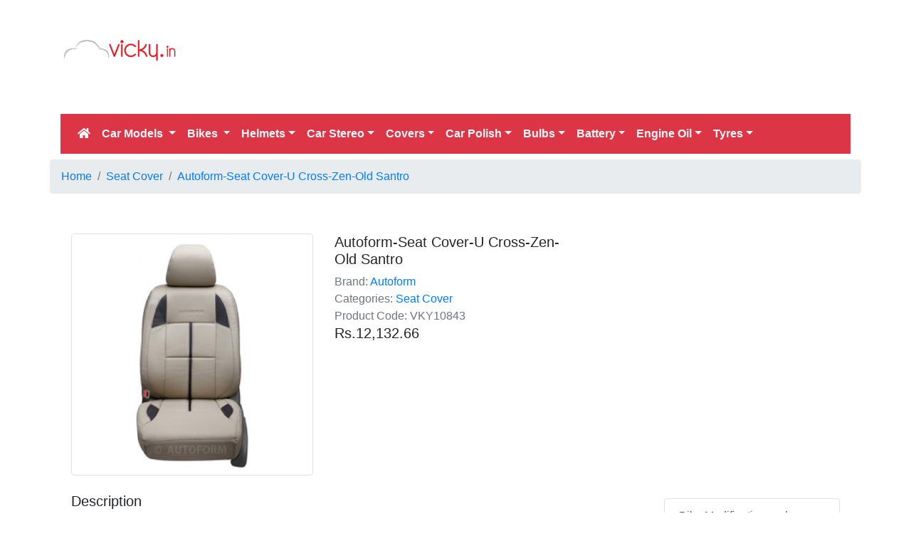

--- FILE ---
content_type: text/html; charset=UTF-8
request_url: https://www.vicky.in/shopping/autoform-seat-cover-u-cross-zen-old-santro/
body_size: 9752
content:
<!DOCTYPE html>
<html xmlns="http://www.w3.org/1999/xhtml" lang="en" xml:lang="en" itemscope itemtype="https://schema.org/WebPage">   
    <head>
        <meta http-equiv="Content-Type" content="text/html; charset=utf-8" />
        <meta http-equiv="Content-Style-Type" content="text/css" />
        <meta http-equiv="Content-Script-Type" content="text/javascript" />
		<meta http-equiv="X-UA-Compatible" content="IE=edge" />
		<meta name="viewport" content="width=device-width, initial-scale=1">
		<link rel="shortcut icon" href="https://cdn.vicky.in/favicon.ico" /> 
		
		<link href="https://cdn.vicky.in" rel="preconnect" crossorigin="anonymous">	
		<link href="https://cdnassets.vicky.in" rel="preconnect" crossorigin="anonymous">	
		
		<link href="https://pagead2.googlesyndication.com" rel="preconnect" crossorigin="anonymous">	
		<link href="https://www.googletagservices.com" rel="preconnect" crossorigin="anonymous">	
		<link href="https://googleads.g.doubleclick.net" rel="preconnect" crossorigin="anonymous">	
		<link href="https://www.google-analytics.com" rel="preconnect" crossorigin="anonymous">	
		<link href="https://connect.facebook.net" rel="preconnect" crossorigin="anonymous">	
		<link href="https://www.googletagmanager.com" rel="preconnect" crossorigin="anonymous">	
		<link href="https://www.googletagservices.com" rel="preconnect" crossorigin="anonymous">
		<link href="https://fonts.gstatic.com" rel="preconnect" crossorigin="anonymous">
		
		<link rel="dns-prefetch" href="https://cdn.vicky.in">
		<link rel="dns-prefetch" href="https://cdnassets.vicky.in">
		<link rel="dns-prefetch" href="https://fonts.googleapis.com">
		<link rel="dns-prefetch" href="https://static.clmbtech.com">
		
		<link rel="dns-prefetch" href="https://pagead2.googlesyndication.com">
		<link rel="dns-prefetch" href="https://www.googletagservices.com">
		<link rel="dns-prefetch" href="https://googleads.g.doubleclick.net">
		<link rel="dns-prefetch" href="https://www.google-analytics.com">
		<link rel="dns-prefetch" href="https://connect.facebook.net">
		<link rel="dns-prefetch" href="https://www.googletagmanager.com">
		<link rel="dns-prefetch" href="https://www.googletagservices.com">
		<link rel="dns-prefetch" href="https://fonts.gstatic.com">
						
		
<style type="text/css">

:root {
  --blue: #007bff;
  --indigo: #6610f2;
  --purple: #6f42c1;
  --pink: #e83e8c;
  --red: #dc3545;
  --orange: #fd7e14;
  --yellow: #ffc107;
  --green: #28a745;
  --teal: #20c997;
  --cyan: #17a2b8;
  --white: #fff;
  --gray: #6c757d;
  --gray-dark: #343a40;
  --primary: #007bff;
  --secondary: #6c757d;
  --success: #28a745;
  --info: #17a2b8;
  --warning: #ffc107;
  --danger: #dc3545;
  --light: #f8f9fa;
  --dark: #343a40;
  --breakpoint-xs: 0;
  --breakpoint-sm: 576px;
  --breakpoint-md: 768px;
  --breakpoint-lg: 992px;
  --breakpoint-xl: 1200px;
  --font-family-sans-serif: -apple-system, BlinkMacSystemFont, "Segoe UI", Roboto, "Helvetica Neue", Arial, "Noto Sans", sans-serif, "Apple Color Emoji", "Segoe UI Emoji", "Segoe UI Symbol", "Noto Color Emoji";
  --font-family-monospace: SFMono-Regular, Menlo, Monaco, Consolas, "Liberation Mono", "Courier New", monospace;
}

*,
*::before,
*::after {
  box-sizing: border-box;
}

html {
  font-family: sans-serif;
  line-height: 1.15;
  -webkit-text-size-adjust: 100%;
  -webkit-tap-highlight-color: rgba(0, 0, 0, 0);
}

nav {
  display: block;
}

body {
  margin: 0;
  font-family: -apple-system, BlinkMacSystemFont, "Segoe UI", Roboto, "Helvetica Neue", Arial, "Noto Sans", sans-serif, "Apple Color Emoji", "Segoe UI Emoji", "Segoe UI Symbol", "Noto Color Emoji";
  font-size: 1rem;
  font-weight: 400;
  line-height: 1.5;
  color: #212529;
  text-align: left;
  background-color: #fff;
}

h1, h2, h3, h5 {
  margin-top: 0;
  margin-bottom: 0.5rem;
}

p {
  margin-top: 0;
  margin-bottom: 1rem;
}

ul {
  margin-top: 0;
  margin-bottom: 1rem;
}

b,
strong {
  font-weight: bolder;
}

a {
  color: #007bff;
  text-decoration: none;
  background-color: transparent;
}

a:hover {
  color: #0056b3;
  text-decoration: underline;
}

a:not([href]):not([tabindex]) {
  color: inherit;
  text-decoration: none;
}

a:not([href]):not([tabindex]):hover, a:not([href]):not([tabindex]):focus {
  color: inherit;
  text-decoration: none;
}

a:not([href]):not([tabindex]):focus {
  outline: 0;
}

img {
  vertical-align: middle;
  border-style: none;
}

button {
  border-radius: 0;
}

button:focus {
  outline: 1px dotted;
  outline: 5px auto -webkit-focus-ring-color;
}

input,
button {
  margin: 0;
  font-family: inherit;
  font-size: inherit;
  line-height: inherit;
}

button,
input {
  overflow: visible;
}

button {
  text-transform: none;
}

button,
[type="button"],
[type="submit"] {
  -webkit-appearance: button;
}

button:not(:disabled),
[type="button"]:not(:disabled),
[type="reset"]:not(:disabled),
[type="submit"]:not(:disabled) {
  cursor: pointer;
}

button::-moz-focus-inner,
[type="button"]::-moz-focus-inner,
[type="submit"]::-moz-focus-inner {
  padding: 0;
  border-style: none;
}

::-webkit-file-upload-button {
  font: inherit;
  -webkit-appearance: button;
}

h1, h2, h3, h5, .h3, .h5 {
  margin-bottom: 0.5rem;
  font-weight: 500;
  line-height: 1.2;
}

h1 {
  font-size: 2.5rem;
}

h2 {
  font-size: 2rem;
}

h3, .h3 {
  font-size: 1.75rem;
}

h5, .h5 {
  font-size: 1.25rem;
}

.img-fluid {
  max-width: 100%;
  height: auto;
}

.img-thumbnail {
  padding: 0.25rem;
  background-color: #fff;
  border: 1px solid #dee2e6;
  border-radius: 0.25rem;
  max-width: 100%;
  height: auto;
}

.container {
  width: 100%;
  padding-right: 15px;
  padding-left: 15px;
  margin-right: auto;
  margin-left: auto;
}

@media (min-width: 576px) {
  .container {
    max-width: 540px;
  }
}

@media (min-width: 768px) {
  .container {
    max-width: 720px;
  }
}

@media (min-width: 992px) {
  .container {
    max-width: 960px;
  }
}

@media (min-width: 1200px) {
  .container {
    max-width: 1140px;
  }
}

.container-fluid {
  width: 100%;
  padding-right: 15px;
  padding-left: 15px;
  margin-right: auto;
  margin-left: auto;
}

.row {
  display: -ms-flexbox;
  display: flex;
  -ms-flex-wrap: wrap;
  flex-wrap: wrap;
  margin-right: -15px;
  margin-left: -15px;
}

.col-2, .col-6, .col-8, .col-12, .col-sm-2, .col-sm-8, .col-sm-12, .col-md-2, .col-md-4, .col-md-6, .col-md-8, .col-md-12, .col-lg-1, .col-lg-3, .col-lg-4, .col-lg-8, .col-lg-9, .col-lg-12, .col-xl-1, .col-xl-3, .col-xl-4, .col-xl-8, .col-xl-12 {
  position: relative;
  width: 100%;
  padding-right: 15px;
  padding-left: 15px;
}

.col-2 {
  -ms-flex: 0 0 16.666667%;
  flex: 0 0 16.666667%;
  max-width: 16.666667%;
}

.col-6 {
  -ms-flex: 0 0 50%;
  flex: 0 0 50%;
  max-width: 50%;
}

.col-8 {
  -ms-flex: 0 0 66.666667%;
  flex: 0 0 66.666667%;
  max-width: 66.666667%;
}

.col-12 {
  -ms-flex: 0 0 100%;
  flex: 0 0 100%;
  max-width: 100%;
}

@media (min-width: 576px) {
  .col-sm-2 {
    -ms-flex: 0 0 16.666667%;
    flex: 0 0 16.666667%;
    max-width: 16.666667%;
  }
  .col-sm-8 {
    -ms-flex: 0 0 66.666667%;
    flex: 0 0 66.666667%;
    max-width: 66.666667%;
  }
  .col-sm-12 {
    -ms-flex: 0 0 100%;
    flex: 0 0 100%;
    max-width: 100%;
  }
}

@media (min-width: 768px) {
  .col-md-2 {
    -ms-flex: 0 0 16.666667%;
    flex: 0 0 16.666667%;
    max-width: 16.666667%;
  }
  .col-md-4 {
    -ms-flex: 0 0 33.333333%;
    flex: 0 0 33.333333%;
    max-width: 33.333333%;
  }
  .col-md-6 {
    -ms-flex: 0 0 50%;
    flex: 0 0 50%;
    max-width: 50%;
  }
  .col-md-8 {
    -ms-flex: 0 0 66.666667%;
    flex: 0 0 66.666667%;
    max-width: 66.666667%;
  }
  .col-md-12 {
    -ms-flex: 0 0 100%;
    flex: 0 0 100%;
    max-width: 100%;
  }
}

@media (min-width: 992px) {
  .col-lg-1 {
    -ms-flex: 0 0 8.333333%;
    flex: 0 0 8.333333%;
    max-width: 8.333333%;
  }
  .col-lg-3 {
    -ms-flex: 0 0 25%;
    flex: 0 0 25%;
    max-width: 25%;
  }
  .col-lg-4 {
    -ms-flex: 0 0 33.333333%;
    flex: 0 0 33.333333%;
    max-width: 33.333333%;
  }
  .col-lg-8 {
    -ms-flex: 0 0 66.666667%;
    flex: 0 0 66.666667%;
    max-width: 66.666667%;
  }
  .col-lg-9 {
    -ms-flex: 0 0 75%;
    flex: 0 0 75%;
    max-width: 75%;
  }
  .col-lg-12 {
    -ms-flex: 0 0 100%;
    flex: 0 0 100%;
    max-width: 100%;
  }
}

@media (min-width: 1200px) {
  .col-xl-1 {
    -ms-flex: 0 0 8.333333%;
    flex: 0 0 8.333333%;
    max-width: 8.333333%;
  }
  .col-xl-3 {
    -ms-flex: 0 0 25%;
    flex: 0 0 25%;
    max-width: 25%;
  }
  .col-xl-4 {
    -ms-flex: 0 0 33.333333%;
    flex: 0 0 33.333333%;
    max-width: 33.333333%;
  }
  .col-xl-8 {
    -ms-flex: 0 0 66.666667%;
    flex: 0 0 66.666667%;
    max-width: 66.666667%;
  }
  .col-xl-12 {
    -ms-flex: 0 0 100%;
    flex: 0 0 100%;
    max-width: 100%;
  }
}

.was-validated .custom-control-input:valid:focus:not(:checked) ~ .custom-control-label::before, .custom-control-input.is-valid:focus:not(:checked) ~ .custom-control-label::before {
  border-color: #28a745;
}

.was-validated .custom-control-input:invalid:focus:not(:checked) ~ .custom-control-label::before, .custom-control-input.is-invalid:focus:not(:checked) ~ .custom-control-label::before {
  border-color: #dc3545;
}

.form-inline {
  display: -ms-flexbox;
  display: flex;
  -ms-flex-flow: row wrap;
  flex-flow: row wrap;
  -ms-flex-align: center;
  align-items: center;
}

.btn {
  display: inline-block;
  font-weight: 400;
  color: #212529;
  text-align: center;
  vertical-align: middle;
  -webkit-user-select: none;
  -moz-user-select: none;
  -ms-user-select: none;
  user-select: none;
  background-color: transparent;
  border: 1px solid transparent;
  padding: 0.375rem 0.75rem;
  font-size: 1rem;
  line-height: 1.5;
  border-radius: 0.25rem;
  transition: color 0.15s ease-in-out, background-color 0.15s ease-in-out, border-color 0.15s ease-in-out, box-shadow 0.15s ease-in-out;
}

@media (prefers-reduced-motion: reduce) {
  .btn {
    transition: none;
  }
}

.btn:hover {
  color: #212529;
  text-decoration: none;
}

.btn:focus {
  outline: 0;
  box-shadow: 0 0 0 0.2rem rgba(0, 123, 255, 0.25);
}

.btn:disabled {
  opacity: 0.65;
}

.btn-primary:not(:disabled):not(.disabled):active, .btn-primary:not(:disabled):not(.disabled).active {
  color: #fff;
  background-color: #0062cc;
  border-color: #005cbf;
}

.btn-primary:not(:disabled):not(.disabled):active:focus, .btn-primary:not(:disabled):not(.disabled).active:focus {
  box-shadow: 0 0 0 0.2rem rgba(38, 143, 255, 0.5);
}

.btn-secondary:not(:disabled):not(.disabled):active, .btn-secondary:not(:disabled):not(.disabled).active {
  color: #fff;
  background-color: #545b62;
  border-color: #4e555b;
}

.btn-secondary:not(:disabled):not(.disabled):active:focus, .btn-secondary:not(:disabled):not(.disabled).active:focus {
  box-shadow: 0 0 0 0.2rem rgba(130, 138, 145, 0.5);
}

.btn-success:not(:disabled):not(.disabled):active, .btn-success:not(:disabled):not(.disabled).active {
  color: #fff;
  background-color: #1e7e34;
  border-color: #1c7430;
}

.btn-success:not(:disabled):not(.disabled):active:focus, .btn-success:not(:disabled):not(.disabled).active:focus {
  box-shadow: 0 0 0 0.2rem rgba(72, 180, 97, 0.5);
}

.btn-info:not(:disabled):not(.disabled):active, .btn-info:not(:disabled):not(.disabled).active {
  color: #fff;
  background-color: #117a8b;
  border-color: #10707f;
}

.btn-info:not(:disabled):not(.disabled):active:focus, .btn-info:not(:disabled):not(.disabled).active:focus {
  box-shadow: 0 0 0 0.2rem rgba(58, 176, 195, 0.5);
}

.btn-warning:not(:disabled):not(.disabled):active, .btn-warning:not(:disabled):not(.disabled).active {
  color: #212529;
  background-color: #d39e00;
  border-color: #c69500;
}

.btn-warning:not(:disabled):not(.disabled):active:focus, .btn-warning:not(:disabled):not(.disabled).active:focus {
  box-shadow: 0 0 0 0.2rem rgba(222, 170, 12, 0.5);
}

.btn-danger:not(:disabled):not(.disabled):active, .btn-danger:not(:disabled):not(.disabled).active {
  color: #fff;
  background-color: #bd2130;
  border-color: #b21f2d;
}

.btn-danger:not(:disabled):not(.disabled):active:focus, .btn-danger:not(:disabled):not(.disabled).active:focus {
  box-shadow: 0 0 0 0.2rem rgba(225, 83, 97, 0.5);
}

.btn-light:not(:disabled):not(.disabled):active, .btn-light:not(:disabled):not(.disabled).active {
  color: #212529;
  background-color: #dae0e5;
  border-color: #d3d9df;
}

.btn-light:not(:disabled):not(.disabled):active:focus, .btn-light:not(:disabled):not(.disabled).active:focus {
  box-shadow: 0 0 0 0.2rem rgba(216, 217, 219, 0.5);
}

.btn-dark:not(:disabled):not(.disabled):active, .btn-dark:not(:disabled):not(.disabled).active {
  color: #fff;
  background-color: #1d2124;
  border-color: #171a1d;
}

.btn-dark:not(:disabled):not(.disabled):active:focus, .btn-dark:not(:disabled):not(.disabled).active:focus {
  box-shadow: 0 0 0 0.2rem rgba(82, 88, 93, 0.5);
}

.btn-outline-primary {
  color: #007bff;
  border-color: #007bff;
}

.btn-outline-primary:hover {
  color: #fff;
  background-color: #007bff;
  border-color: #007bff;
}

.btn-outline-primary:focus {
  box-shadow: 0 0 0 0.2rem rgba(0, 123, 255, 0.5);
}

.btn-outline-primary:disabled {
  color: #007bff;
  background-color: transparent;
}

.btn-outline-primary:not(:disabled):not(.disabled):active, .btn-outline-primary:not(:disabled):not(.disabled).active {
  color: #fff;
  background-color: #007bff;
  border-color: #007bff;
}

.btn-outline-primary:not(:disabled):not(.disabled):active:focus, .btn-outline-primary:not(:disabled):not(.disabled).active:focus {
  box-shadow: 0 0 0 0.2rem rgba(0, 123, 255, 0.5);
}

.btn-outline-secondary:not(:disabled):not(.disabled):active, .btn-outline-secondary:not(:disabled):not(.disabled).active {
  color: #fff;
  background-color: #6c757d;
  border-color: #6c757d;
}

.btn-outline-secondary:not(:disabled):not(.disabled):active:focus, .btn-outline-secondary:not(:disabled):not(.disabled).active:focus {
  box-shadow: 0 0 0 0.2rem rgba(108, 117, 125, 0.5);
}

.btn-outline-success:not(:disabled):not(.disabled):active, .btn-outline-success:not(:disabled):not(.disabled).active {
  color: #fff;
  background-color: #28a745;
  border-color: #28a745;
}

.btn-outline-success:not(:disabled):not(.disabled):active:focus, .btn-outline-success:not(:disabled):not(.disabled).active:focus {
  box-shadow: 0 0 0 0.2rem rgba(40, 167, 69, 0.5);
}

.btn-outline-info:not(:disabled):not(.disabled):active, .btn-outline-info:not(:disabled):not(.disabled).active {
  color: #fff;
  background-color: #17a2b8;
  border-color: #17a2b8;
}

.btn-outline-info:not(:disabled):not(.disabled):active:focus, .btn-outline-info:not(:disabled):not(.disabled).active:focus {
  box-shadow: 0 0 0 0.2rem rgba(23, 162, 184, 0.5);
}

.btn-outline-warning:not(:disabled):not(.disabled):active, .btn-outline-warning:not(:disabled):not(.disabled).active {
  color: #212529;
  background-color: #ffc107;
  border-color: #ffc107;
}

.btn-outline-warning:not(:disabled):not(.disabled):active:focus, .btn-outline-warning:not(:disabled):not(.disabled).active:focus {
  box-shadow: 0 0 0 0.2rem rgba(255, 193, 7, 0.5);
}

.btn-outline-danger:not(:disabled):not(.disabled):active, .btn-outline-danger:not(:disabled):not(.disabled).active {
  color: #fff;
  background-color: #dc3545;
  border-color: #dc3545;
}

.btn-outline-danger:not(:disabled):not(.disabled):active:focus, .btn-outline-danger:not(:disabled):not(.disabled).active:focus {
  box-shadow: 0 0 0 0.2rem rgba(220, 53, 69, 0.5);
}

.btn-outline-light:not(:disabled):not(.disabled):active, .btn-outline-light:not(:disabled):not(.disabled).active {
  color: #212529;
  background-color: #f8f9fa;
  border-color: #f8f9fa;
}

.btn-outline-light:not(:disabled):not(.disabled):active:focus, .btn-outline-light:not(:disabled):not(.disabled).active:focus {
  box-shadow: 0 0 0 0.2rem rgba(248, 249, 250, 0.5);
}

.btn-outline-dark:not(:disabled):not(.disabled):active, .btn-outline-dark:not(:disabled):not(.disabled).active {
  color: #fff;
  background-color: #343a40;
  border-color: #343a40;
}

.btn-outline-dark:not(:disabled):not(.disabled):active:focus, .btn-outline-dark:not(:disabled):not(.disabled).active:focus {
  box-shadow: 0 0 0 0.2rem rgba(52, 58, 64, 0.5);
}

.collapse:not(.show) {
  display: none;
}

.dropdown {
  position: relative;
}

.dropdown-toggle {
  white-space: nowrap;
}

.dropdown-toggle::after {
  display: inline-block;
  margin-left: 0.255em;
  vertical-align: 0.255em;
  content: "";
  border-top: 0.3em solid;
  border-right: 0.3em solid transparent;
  border-bottom: 0;
  border-left: 0.3em solid transparent;
}

.dropdown-menu {
  position: absolute;
  top: 100%;
  left: 0;
  z-index: 1000;
  display: none;
  float: left;
  min-width: 10rem;
  padding: 0.5rem 0;
  margin: 0.125rem 0 0;
  font-size: 1rem;
  color: #212529;
  text-align: left;
  list-style: none;
  background-color: #fff;
  background-clip: padding-box;
  border: 1px solid rgba(0, 0, 0, 0.15);
  border-radius: 0.25rem;
}

.dropdown-item {
  display: block;
  width: 100%;
  padding: 0.25rem 1.5rem;
  clear: both;
  font-weight: 400;
  color: #212529;
  text-align: inherit;
  white-space: nowrap;
  background-color: transparent;
  border: 0;
}

.dropdown-item:hover, .dropdown-item:focus {
  color: #16181b;
  text-decoration: none;
  background-color: #f8f9fa;
}

.dropdown-item:active {
  color: #fff;
  text-decoration: none;
  background-color: #007bff;
}

.dropdown-item:disabled {
  color: #6c757d;
  pointer-events: none;
  background-color: transparent;
}

.custom-control-input:focus:not(:checked) ~ .custom-control-label::before {
  border-color: #80bdff;
}

.custom-control-input:not(:disabled):active ~ .custom-control-label::before {
  color: #fff;
  background-color: #b3d7ff;
  border-color: #b3d7ff;
}

.nav-link {
  display: block;
  padding: 0.5rem 1rem;
}

.nav-link:hover, .nav-link:focus {
  text-decoration: none;
}

.navbar {
  position: relative;
  display: -ms-flexbox;
  display: flex;
  -ms-flex-wrap: wrap;
  flex-wrap: wrap;
  -ms-flex-align: center;
  align-items: center;
  -ms-flex-pack: justify;
  justify-content: space-between;
  padding: 0.5rem 1rem;
}

.navbar > .container-fluid {
  display: -ms-flexbox;
  display: flex;
  -ms-flex-wrap: wrap;
  flex-wrap: wrap;
  -ms-flex-align: center;
  align-items: center;
  -ms-flex-pack: justify;
  justify-content: space-between;
}

.navbar-nav {
  display: -ms-flexbox;
  display: flex;
  -ms-flex-direction: column;
  flex-direction: column;
  padding-left: 0;
  margin-bottom: 0;
  list-style: none;
}

.navbar-nav .nav-link {
  padding-right: 0;
  padding-left: 0;
}

.navbar-nav .dropdown-menu {
  position: static;
  float: none;
}

.navbar-collapse {
  -ms-flex-preferred-size: 100%;
  flex-basis: 100%;
  -ms-flex-positive: 1;
  flex-grow: 1;
  -ms-flex-align: center;
  align-items: center;
}

.navbar-toggler {
  padding: 0.25rem 0.75rem;
  font-size: 1.25rem;
  line-height: 1;
  background-color: transparent;
  border: 1px solid transparent;
  border-radius: 0.25rem;
}

.navbar-toggler:hover, .navbar-toggler:focus {
  text-decoration: none;
}

.navbar-toggler-icon {
  display: inline-block;
  width: 1.5em;
  height: 1.5em;
  vertical-align: middle;
  content: "";
  background: no-repeat center center;
  background-size: 100% 100%;
}

@media (max-width: 767.98px) {
  .navbar-expand-md > .container-fluid {
    padding-right: 0;
    padding-left: 0;
  }
}

@media (min-width: 768px) {
  .navbar-expand-md {
    -ms-flex-flow: row nowrap;
    flex-flow: row nowrap;
    -ms-flex-pack: start;
    justify-content: flex-start;
  }
  .navbar-expand-md > .container-fluid {
    -ms-flex-wrap: nowrap;
    flex-wrap: nowrap;
  }
}

@media (min-width: 992px) {
  .navbar-expand-lg {
    -ms-flex-flow: row nowrap;
    flex-flow: row nowrap;
    -ms-flex-pack: start;
    justify-content: flex-start;
  }
  .navbar-expand-lg .navbar-nav {
    -ms-flex-direction: row;
    flex-direction: row;
  }
  .navbar-expand-lg .navbar-nav .dropdown-menu {
    position: absolute;
  }
  .navbar-expand-lg .navbar-nav .nav-link {
    padding-right: 0.5rem;
    padding-left: 0.5rem;
  }
  .navbar-expand-lg .navbar-collapse {
    display: -ms-flexbox !important;
    display: flex !important;
    -ms-flex-preferred-size: auto;
    flex-basis: auto;
  }
  .navbar-expand-lg .navbar-toggler {
    display: none;
  }
}

.navbar-light .navbar-nav .nav-link {
  color: rgba(0, 0, 0, 0.5);
}

.navbar-light .navbar-nav .nav-link:hover, .navbar-light .navbar-nav .nav-link:focus {
  color: rgba(0, 0, 0, 0.7);
}

.navbar-light .navbar-toggler {
  color: rgba(0, 0, 0, 0.5);
  border-color: rgba(0, 0, 0, 0.1);
}

.navbar-light .navbar-toggler-icon {
  background-image: url("data:image/svg+xml,%3csvg viewBox='0 0 30 30' xmlns='http://www.w3.org/2000/svg'%3e%3cpath stroke='rgba(0, 0, 0, 0.5)' stroke-width='2' stroke-linecap='round' stroke-miterlimit='10' d='M4 7h22M4 15h22M4 23h22'/%3e%3c/svg%3e");
}

.navbar-dark .navbar-toggler-icon {
  background-image: url("data:image/svg+xml,%3csvg viewBox='0 0 30 30' xmlns='http://www.w3.org/2000/svg'%3e%3cpath stroke='rgba(255, 255, 255, 0.5)' stroke-width='2' stroke-linecap='round' stroke-miterlimit='10' d='M4 7h22M4 15h22M4 23h22'/%3e%3c/svg%3e");
}

.card {
  position: relative;
  display: -ms-flexbox;
  display: flex;
  -ms-flex-direction: column;
  flex-direction: column;
  min-width: 0;
  word-wrap: break-word;
  background-color: #fff;
  background-clip: border-box;
  border: 1px solid rgba(0, 0, 0, 0.125);
  border-radius: 0.25rem;
}

.card-body {
  -ms-flex: 1 1 auto;
  flex: 1 1 auto;
  padding: 1.25rem;
}

.breadcrumb {
  display: -ms-flexbox;
  display: flex;
  -ms-flex-wrap: wrap;
  flex-wrap: wrap;
  padding: 0.75rem 1rem;
  margin-bottom: 1rem;
  list-style: none;
  background-color: #e9ecef;
  border-radius: 0.25rem;
}

.breadcrumb-item + .breadcrumb-item {
  padding-left: 0.5rem;
}

.breadcrumb-item + .breadcrumb-item::before {
  display: inline-block;
  padding-right: 0.5rem;
  color: #6c757d;
  content: "/";
}

.breadcrumb-item + .breadcrumb-item:hover::before {
  text-decoration: underline;
}

.breadcrumb-item + .breadcrumb-item:hover::before {
  text-decoration: none;
}

.pagination {
  display: -ms-flexbox;
  display: flex;
  padding-left: 0;
  list-style: none;
  border-radius: 0.25rem;
}

.page-link {
  position: relative;
  display: block;
  padding: 0.5rem 0.75rem;
  margin-left: -1px;
  line-height: 1.25;
  color: #007bff;
  background-color: #fff;
  border: 1px solid #dee2e6;
}

.page-link:hover {
  z-index: 2;
  color: #0056b3;
  text-decoration: none;
  background-color: #e9ecef;
  border-color: #dee2e6;
}

.page-link:focus {
  z-index: 2;
  outline: 0;
  box-shadow: 0 0 0 0.2rem rgba(0, 123, 255, 0.25);
}

.page-item:last-child .page-link {
  border-top-right-radius: 0.25rem;
  border-bottom-right-radius: 0.25rem;
}

.page-item.active .page-link {
  z-index: 1;
  color: #fff;
  background-color: #007bff;
  border-color: #007bff;
}

.alert {
  position: relative;
  padding: 0.75rem 1.25rem;
  margin-bottom: 1rem;
  border: 1px solid transparent;
  border-radius: 0.25rem;
}

.alert-warning {
  color: #856404;
  background-color: #fff3cd;
  border-color: #ffeeba;
}

.list-group-item-action {
  width: 100%;
  color: #495057;
  text-align: inherit;
}

.list-group-item-action:hover, .list-group-item-action:focus {
  z-index: 1;
  color: #495057;
  text-decoration: none;
  background-color: #f8f9fa;
}

.list-group-item-action:active {
  color: #212529;
  background-color: #e9ecef;
}

.list-group-item {
  position: relative;
  display: block;
  padding: 0.75rem 1.25rem;
  margin-bottom: -1px;
  background-color: #fff;
  border: 1px solid rgba(0, 0, 0, 0.125);
}

.list-group-item:first-child {
  border-top-left-radius: 0.25rem;
  border-top-right-radius: 0.25rem;
}

.list-group-item:last-child {
  margin-bottom: 0;
  border-bottom-right-radius: 0.25rem;
  border-bottom-left-radius: 0.25rem;
}

.list-group-item:disabled {
  color: #6c757d;
  pointer-events: none;
  background-color: #fff;
}

.close:not(:disabled):not(.disabled):hover, .close:not(:disabled):not(.disabled):focus {
  opacity: .75;
}

.bg-primary {
  background-color: #007bff !important;
}

.bg-danger {
  background-color: #dc3545 !important;
}

.d-flex {
  display: -ms-flexbox !important;
  display: flex !important;
}

.justify-content-end {
  -ms-flex-pack: end !important;
  justify-content: flex-end !important;
}

.justify-content-center {
  -ms-flex-pack: center !important;
  justify-content: center !important;
}

.float-right {
  float: right !important;
}

.fixed-top {
  position: fixed;
  top: 0;
  right: 0;
  left: 0;
  z-index: 1030;
}

@supports ((position: -webkit-sticky) or (position: sticky)) {
}

.sr-only {
  position: absolute;
  width: 1px;
  height: 1px;
  padding: 0;
  overflow: hidden;
  clip: rect(0, 0, 0, 0);
  white-space: nowrap;
  border: 0;
}

.shadow {
  box-shadow: 0 0.5rem 1rem rgba(0, 0, 0, 0.15) !important;
}

.w-100 {
  width: 100% !important;
}

.my-1 {
  margin-top: 0.25rem !important;
}

.my-1 {
  margin-bottom: 0.25rem !important;
}

.mt-2,
.my-2 {
  margin-top: 0.5rem !important;
}

.my-2 {
  margin-bottom: 0.5rem !important;
}

.ml-2 {
  margin-left: 0.5rem !important;
}

.mt-3,
.my-3 {
  margin-top: 1rem !important;
}

.my-3 {
  margin-bottom: 1rem !important;
}

.p-0 {
  padding: 0 !important;
}

.pt-1 {
  padding-top: 0.25rem !important;
}

.pt-2 {
  padding-top: 0.5rem !important;
}

.text-truncate {
  overflow: hidden;
  text-overflow: ellipsis;
  white-space: nowrap;
}

.text-center {
  text-align: center !important;
}

.font-weight-bold {
  font-weight: 700 !important;
}

.font-weight-bolder {
  font-weight: bolder !important;
}

.text-light {
  color: #f8f9fa !important;
}

a.text-light:hover, a.text-light:focus {
  color: #cbd3da !important;
}

.text-muted {
  color: #6c757d !important;
}

@media print {
  *,
  *::before,
  *::after {
    text-shadow: none !important;
    box-shadow: none !important;
  }
  a:not(.btn) {
    text-decoration: underline;
  }
  img {
    page-break-inside: avoid;
  }
  p,
  h2,
  h3 {
    orphans: 3;
    widows: 3;
  }
  h2,
  h3 {
    page-break-after: avoid;
  }
  @page {
    size: a3;
  }
  body {
    min-width: 992px !important;
  }
  .container {
    min-width: 992px !important;
  }
  .navbar {
    display: none;
  }
}

body{background: none repeat scroll 0 0 #EDEDED;}
#page{background: none repeat scroll 0 0 #FFF;}
#main {margin-top: 280px;} 
#header {top:0;position: absolute;padding-top:50px;margin-left:-15px;width:auto;} 
.headerPaddingTop{padding-top:50px;}
@media(min-width: 576px) { #main {margin-top: 200px;}  #header {top:0;position: absolute;padding-top:50px;margin-left:-15px;width:540px;} .headerPaddingTop{padding-top:50px;}}
@media(min-width: 768px) { #main {margin-top: 200px;}  #header {top:0;position: absolute;padding-top:50px;margin-left:-15px;width:720px;} .headerPaddingTop{padding-top:50px;}}
@media(min-width: 992px) { #main {margin-top: 280px;}  #header {top:0;position: absolute;padding-top:50px;margin-left:-15px;width:960px;} .headerPaddingTop{padding-top:85px;}}
@media(min-width: 1200px) { #main {margin-top: 280px;} #header {top:0;position: absolute;padding-top:50px;margin-left:-15px;width:1140px;} .headerPaddingTop{padding-top:85px;}}
.headerad{margin-top: 10px; margin-bottom: 10px;}
#footer {}
.breadcrumb{margin-bottom: 0px;} 
.clear{padding-bottom: 10px;clear: both;}

h1 {font-size: 21px; line-height: 2;}
h2, h3, h5 {font-size: 16px; font-weight: bold; line-height: 20px;}
h1, h2, h3, .h3 {margin-top: 5px; margin-bottom: 5px;}

.pagination{margin: 0px !important;}
.alert-pagination{padding: 0px; margin: 0px; min-height: 40px;}
.card-body {padding: 0.75rem;}


</style>





		
		<script async src='https://pagead2.googlesyndication.com/pagead/js/adsbygoogle.js?client=ca-pub-5358760245687380'
     crossorigin='anonymous'></script>		
		
				
		


	<title>Autoform-Seat Cover-U Cross-Zen-Old Santro</title>

<meta name="description" content="Buy Autoform-Seat Cover-U Cross-Zen-Old Santro from Autoform at best price at Vicky Shopping. Genuine products guaranteed" />
<link rel="canonical" href="https://www.vicky.in/shopping/autoform-seat-cover-u-cross-zen-old-santro/"/>
</head>
<body>
<div id = "page" class = "container">
	<div class = "col-12 col-sm-12 col-md-12 col-lg-12 col-xl-12">
		<div class = "row">
			<div id = "main" class = "col-12 col-sm-12 col-md-12 col-lg-12 col-xl-12">	
				<div class="row mt-5">
					<div class="col-12 col-lg-4">
						<img class="img-thumbnail img-fluid lazyload" loading="lazy" src="[data-uri]" data-src="https://www.vicky.in/shoppingadmin/image/cache/data/seat-cover/autoform-seat-cover-u-criss-cross-thou-indica-vista-500x500.jpg" data-srcset="https://www.vicky.in/shoppingadmin/image/cache/data/seat-cover/autoform-seat-cover-u-criss-cross-thou-indica-vista-500x500.jpg" alt="Autoform-Seat Cover-U Cross-Zen-Old Santro" width="500" height="500"/>		
					</div>
					<div class="col-12 col-lg-4">
						<h1 class="h5">Autoform-Seat Cover-U Cross-Zen-Old Santro</h1>
						<div class="text-muted">Brand: <a href="https://www.vicky.in/shopping/autoform/">Autoform</a></div>
						<div class="text-muted">
							Categories: 
																																	<a href="https://www.vicky.in/shopping/seat-cover/">Seat Cover</a>
																					
						</div>
						<div class="text-muted">Product Code: VKY10843</div>
						<h2 class="h5">Rs.12,132.66</h2>
					</div>
					<div class="col-12 col-lg-4 text-center">
						<!-- Vicky Box1 -->
<ins class="adsbygoogle"
     style="display:inline-block;width:300px;height:250px"
     data-ad-client="ca-pub-9336907127999165"
     data-ad-slot="8328178069"></ins>
<script>
     (adsbygoogle = window.adsbygoogle || []).push({});
</script>					</div>
				</div>
				<div class="row mt-3">
					<div class="col-12 col-lg-9 mt-2">
						<h2 class="h5 w-100">Description</h2>
						<div class="mt-2">
							Autoform-Seat Cover-U Cross-Zen-Old Santro						</div>
						<div class="clear"></div>
													<h3 class="h5 w-100">Best Sellers</h3>
							<div class="row mt-3">
																	<div class="col-12 col-lg-3">
										<div class="card shadow w-100 mt-2">
											<div class="card-body">
												<div class="row">
													<div class="col-12">
														<img class="img-fluid lazyload" loading="lazy" src="[data-uri]" data-src="https://www.vicky.in/shoppingadmin/image/cache/data/Merchandise/red_scale_model_big-200x200.jpg" data-srcset="https://www.vicky.in/shoppingadmin/image/cache/data/Merchandise/red_scale_model_big-200x200.jpg" alt="Limited Edition Pulsar Miniature - Box Packing" width="200" height="200" />		
													</div>
													<div class="col-12">
														<a class="h5" href="https://www.vicky.in/shopping/Bajaj-Pulsar-Miniature/">Limited Edition Pulsar Miniature - Box Packing</a>
													</div>
													<div class="col-6 text-truncate text-muted">
														Limited Edition Pulsar Miniature - Box Packing													</div>
													<div class="col-12">
														Rs.535.00 
													</div>
												</div>
											</div>
										</div>
									</div>
																	<div class="col-12 col-lg-3">
										<div class="card shadow w-100 mt-2">
											<div class="card-body">
												<div class="row">
													<div class="col-12">
														<img class="img-fluid lazyload" loading="lazy" src="[data-uri]" data-src="https://www.vicky.in/shoppingadmin/image/cache/data/helmets/studds-full-face-helmet-chrome-eco-with-mirror-visor-200x200.jpg" data-srcset="https://www.vicky.in/shoppingadmin/image/cache/data/helmets/studds-full-face-helmet-chrome-eco-with-mirror-visor-200x200.jpg" alt="Studds - Full Face Helmet - Chrome Eco With Mirror Visor" width="200" height="200" />		
													</div>
													<div class="col-12">
														<a class="h5" href="https://www.vicky.in/shopping/studds-full-face-helmet-chrome-eco-with-mirror-visor/">Studds - Full Face Helmet - Chrome Eco With Mirror Visor</a>
													</div>
													<div class="col-6 text-truncate text-muted">
														Studds - Full Face Helmet - Chrome Eco With Mirror Visor													</div>
													<div class="col-12">
														Rs.900.00 
													</div>
												</div>
											</div>
										</div>
									</div>
																	<div class="col-12 col-lg-3">
										<div class="card shadow w-100 mt-2">
											<div class="card-body">
												<div class="row">
													<div class="col-12">
														<img class="img-fluid lazyload" loading="lazy" src="[data-uri]" data-src="https://www.vicky.in/shoppingadmin/image/cache/data/car-care-products/fevifit-33-200x200.jpg" data-srcset="https://www.vicky.in/shoppingadmin/image/cache/data/car-care-products/fevifit-33-200x200.jpg" alt="Pidilite - Car Care Products - Fevifit 33 - 5 ml" width="200" height="200" />		
													</div>
													<div class="col-12">
														<a class="h5" href="https://www.vicky.in/shopping/pidilite-car-care-products-fevifit-33-5-ml/">Pidilite - Car Care Products - Fevifit 33 - 5 ml</a>
													</div>
													<div class="col-6 text-truncate text-muted">
														Pidilite - Car Care Products - Fevifit 33 - 5 ml													</div>
													<div class="col-12">
														Rs.24.52 
													</div>
												</div>
											</div>
										</div>
									</div>
																	<div class="col-12 col-lg-3">
										<div class="card shadow w-100 mt-2">
											<div class="card-body">
												<div class="row">
													<div class="col-12">
														<img class="img-fluid lazyload" loading="lazy" src="[data-uri]" data-src="https://www.vicky.in/shoppingadmin/image/cache/data/car-toys/cng-autorickshaw-200x200.jpg" data-srcset="https://www.vicky.in/shoppingadmin/image/cache/data/car-toys/cng-autorickshaw-200x200.jpg" alt="Car Toys - Centy Toys - CNG Auto Rickshaw - CT-056" width="200" height="200" />		
													</div>
													<div class="col-12">
														<a class="h5" href="https://www.vicky.in/shopping/car-toys-centy-toys-cng-auto-rickshaw-ct-056/">Car Toys - Centy Toys - CNG Auto Rickshaw - CT-056</a>
													</div>
													<div class="col-6 text-truncate text-muted">
														Car Toys - Centy Toys - CNG Auto Rickshaw - CT-056													</div>
													<div class="col-12">
														Rs.96.00 
													</div>
												</div>
											</div>
										</div>
									</div>
															</div>
											</div>
					<div class="col-12 col-lg-3 mt-3">
																					<a class="list-group-item list-group-item-action" href="https://www.vicky.in/shopping/Bike-modification-accessories/">Bike Modification and Accessories</a>
															<a class="list-group-item list-group-item-action" href="https://www.vicky.in/shopping/riding-gear/">Bike Riding Gear</a>
															<a class="list-group-item list-group-item-action" href="https://www.vicky.in/shopping/special-bulbs/">Bulbs - Special</a>
															<a class="list-group-item list-group-item-action" href="https://www.vicky.in/shopping/car-accessories/">Car Accessories</a>
															<a class="list-group-item list-group-item-action" href="https://www.vicky.in/shopping/alloy-wheels-india/">Car Alloy Wheels</a>
															<a class="list-group-item list-group-item-action" href="https://www.vicky.in/shopping/car-audio-systems/">Car Audio Systems</a>
															<a class="list-group-item list-group-item-action" href="https://www.vicky.in/shopping/car-body-kit/">Car Guards, Skirts, Spoiler, Carrier and Body Kit</a>
															<a class="list-group-item list-group-item-action" href="https://www.vicky.in/shopping/car-modification-and-accessories/">Car Modification and Accessories</a>
															<a class="list-group-item list-group-item-action" href="https://www.vicky.in/shopping/car-perfume/">Car Perfume</a>
															<a class="list-group-item list-group-item-action" href="https://www.vicky.in/shopping/car-roof-rails/">Car Roof Rails</a>
															<a class="list-group-item list-group-item-action" href="https://www.vicky.in/shopping/car-stickers-graphics-decals/">Car Stickers, Graphics and Decals</a>
															<a class="list-group-item list-group-item-action" href="https://www.vicky.in/shopping/car-sun-shades/">Car Sun Shades</a>
															<a class="list-group-item list-group-item-action" href="https://www.vicky.in/shopping/day-time-running-light/">Day Time Running Light</a>
															<a class="list-group-item list-group-item-action" href="https://www.vicky.in/shopping/led-strips/">LED Strips</a>
															<a class="list-group-item list-group-item-action" href="https://www.vicky.in/shopping/motorcycle-special-bulbs/">Motorcycle Special Bulbs</a>
															<a class="list-group-item list-group-item-action" href="https://www.vicky.in/shopping/performance-products/">Performance Products</a>
															<a class="list-group-item list-group-item-action" href="https://www.vicky.in/shopping/power-tools/">Power Tools</a>
															<a class="list-group-item list-group-item-action" href="https://www.vicky.in/shopping/side-beading/">Side Beading</a>
															<a class="list-group-item list-group-item-action" href="https://www.vicky.in/shopping/stereo/">Stereo</a>
															<a class="list-group-item list-group-item-action" href="https://www.vicky.in/shopping/wiper-blades/">Wiper Blades</a>
																		</div>
				</div>
			</div>	</div></div>		 
	
	<div id="header" class="headerPaddingTop"> 			
		
					<div class="container">		
				<div class="row">
					<div class="col-12 col-lg-3">
						<div id="logo">
							<a href="https://www.vicky.in/">
								<img class="img-fluid" loading="lazy" src="https://cdn.vicky.in/images/web/vicky-new-logo.png" title=" Vicky.in Shopping" alt=" Vicky.in Shopping"  width="173" height="40" />
							</a>
						</div>
					</div>
					<div class="col-12 col-lg-9 d-flex justify-content-center">
						<div class="row headerad">
							<div>
								<style>
.vickyin-responsive-header { width: 320px; height: 100px; }
@media(min-width: 500px) {.vickyin-responsive-header { width: 468px; height: 60px; }}
@media(min-width: 800px) {.vickyin-responsive-header { width: 728px; height: 90px; }}
@media(min-width: 1000px) {.vickyin-responsive-header {width: 970px; height: 90px; }}
</style>

<!-- Vicky Header Responsive -->
<ins class="adsbygoogle vickyin-responsive-header"
     style="display:block"
     data-ad-client="ca-pub-9336907127999165"
     data-ad-slot="6572243269"></ins>
<script>
     (adsbygoogle = window.adsbygoogle || []).push({});
</script>							</div> 
						</div> 							
					</div>
				</div>
			</div>	
		
		<div class="container">	
	<nav class="navbar navbar-expand-lg navbar-light bg-danger">
		<button class="navbar-toggler" type="button" data-toggle="collapse" data-target="#vicky-shopping-navbar" aria-controls="navbarNavDropdown" aria-expanded="false" aria-label="Toggle navigation">
			<span class="navbar-toggler-icon"></span>
		</button>
  
		<div class="collapse navbar-collapse w-100" id="vicky-shopping-navbar">
			<ul class="navbar-nav">
				<li class="nav-item"><a class="nav-link text-light" href="https://www.vicky.in/shopping/"><i class="fa fa-home"></i></a></li> 
				<li class="nav-item dropdown">
					<a class="nav-link dropdown-toggle font-weight-bold text-light" href="https://www.vicky.in/shopping/car-scale-models/" id="car_models" role="button" data-toggle="dropdown" aria-haspopup="true" aria-expanded="false">
					  Car Models
					</a>
					<div class="dropdown-menu" aria-labelledby="car_models">
						<a class="dropdown-item" href="https://www.vicky.in/shopping/rc-cars/">RC cars</a>
						<a class="dropdown-item" href="https://www.vicky.in/shopping/maisto/">Maisto</a>
						<a class="dropdown-item" href="https://www.vicky.in/shopping/bburago/">Bburago</a>
						<a class="dropdown-item" href="https://www.vicky.in/shopping/new-ray/">New Ray</a>
						<a class="dropdown-item" href="https://www.vicky.in/shopping/welly/">Welly</a> 
						<a class="dropdown-item" href="https://www.vicky.in/shopping/nikko/">Nikko</a>
						<a class="dropdown-item" href="https://www.vicky.in/shopping/autoart/">Autoart</a>
						<a class="dropdown-item" href="https://www.vicky.in/shopping/kyosho/">Kyosho</a>
						<a class="dropdown-item" href="https://www.vicky.in/shopping/minichamps/">Mini Champ</a>
						<a class="dropdown-item" href="https://www.vicky.in/shopping/car-toys/">Car Toys</a>
					</div>
				</li>	

				<li class="nav-item dropdown">
					<a class="nav-link dropdown-toggle font-weight-bold text-light" href="https://www.vicky.in/shopping/bike-scale-models/" id="bike_models" role="button" data-toggle="dropdown" aria-haspopup="true" aria-expanded="false">
						Bikes
					</a>						
					<div class="dropdown-menu" aria-labelledby="bike_models">
						<a class="dropdown-item" href="https://www.vicky.in/shopping/bike-battery/">Bike Battery</a>
						<a class="dropdown-item" href="https://www.vicky.in/shopping/KN-filters-india/">K&N Filter</a>
						<a class="dropdown-item" href="https://www.vicky.in/shopping/bike-spark-plug/">Bike Spark Plug</a>
						<a class="dropdown-item" href="https://www.vicky.in/shopping/bike-boxes/">Bike Boxes</a>
						<a class="dropdown-item" href="https://www.vicky.in/shopping/raintree/">Bike Cover</a>
						<a class="dropdown-item" href="https://www.vicky.in/shopping/bike-security-system/">Bike Security System</a>               
						<a class="dropdown-item" href="https://www.vicky.in/shopping/bike-muffler/">Muffler</a>
						<a class="dropdown-item" href="https://www.vicky.in/shopping/bike-tyres-online/">Bike Tyres</a>
						<a class="dropdown-item" href="https://www.vicky.in/shopping/hid-kits-for-bikes/">HID</a>
						<a class="dropdown-item" href="https://www.vicky.in/shopping/bike-projector-head-lamps/">Projector</a>
						<a class="dropdown-item" href="https://www.vicky.in/shopping/riding-gear/">Gloves</a>
					</div>
				</li>
				
				<li class="nav-item dropdown">
					<a class="nav-link dropdown-toggle font-weight-bold text-light" href="https://www.vicky.in/shopping/helmet/" id="helmets" role="button" data-toggle="dropdown" aria-haspopup="true" aria-expanded="false">Helmets</a>
					<div class="dropdown-menu" aria-labelledby="helmets">
						<a class="dropdown-item" href="https://www.vicky.in/shopping/studds/">Studds</a>
						<a class="dropdown-item" href="https://www.vicky.in/shopping/vega/">Vega</a> 
						<a class="dropdown-item" href="https://www.vicky.in/shopping/aerostar/">Aerostar</a> 
						<a class="dropdown-item" href="https://www.vicky.in/shopping/wrangler/">Wrangler</a>
						<a class="dropdown-item" href="https://www.vicky.in/shopping/steel-bird/">Steelbird</a> 
						<a class="dropdown-item" href="https://www.vicky.in/shopping/kbc/">KBC</a> 
						<a class="dropdown-item" href="https://www.vicky.in/shopping/Sparx-helmets/">SparX</a> 
						<a class="dropdown-item" href="https://www.vicky.in/shopping/cross-helmets/">Cross</a>
						<a class="dropdown-item" href="https://www.vicky.in/shopping/ls2/">LS2</a>
					</div>
				</li>
				
				<li class="nav-item dropdown"><a class="nav-link dropdown-toggle font-weight-bold text-light" href="https://www.vicky.in/shopping/car-stereo/" id="car_stereo" role="button" data-toggle="dropdown" aria-haspopup="true" aria-expanded="false">Car Stereo</a>
					<div class="dropdown-menu" aria-labelledby="car_stereo">
						<a class="dropdown-item" href="https://www.vicky.in/shopping/blaupunkt/">Blaupunkt</a> 
						<a class="dropdown-item" href="https://www.vicky.in/shopping/jvc-car-audio-india/">JVC</a> 
						<a class="dropdown-item" href="https://www.vicky.in/shopping/kenwood/">Kenwood</a>
						<a class="dropdown-item" href="https://www.vicky.in/shopping/alpine/">Alpine</a> 
						<a class="dropdown-item" href="https://www.vicky.in/shopping/rockford/">Rockford</a> 
						<a class="dropdown-item" href="https://www.vicky.in/shopping/pioneer/">Pioneer</a>
						<a class="dropdown-item" href="https://www.vicky.in/shopping/pagaria/">Pagaria</a>
						<a class="dropdown-item" href="https://www.vicky.in/shopping/sony/">Sony</a>
						<a class="dropdown-item" href="https://www.vicky.in/shopping/scosche/">scosche</a>
						<a class="dropdown-item" href="https://www.vicky.in/shopping/jbl/">JBL</a>
					</div>
				</li>
				
				<li class="nav-item dropdown"><a class="nav-link dropdown-toggle font-weight-bold text-light" href="https://www.vicky.in/shopping/car-cover/" id="covers" role="button" data-toggle="dropdown" aria-haspopup="true" aria-expanded="false">Covers</a>
					<div class="dropdown-menu" aria-labelledby="covers">
						<a class="dropdown-item" href="https://www.vicky.in/shopping/car-cover/">Car Cover</a>
						<a class="dropdown-item" href="https://www.vicky.in/shopping/wheel-cover/">Wheel Cover</a>
						<a class="dropdown-item" href="https://www.vicky.in/shopping/wepro/">Alloy Wheel Nuts</a>
						<a class="dropdown-item" href="https://www.vicky.in/shopping/steering-wheel-cover/">Steering Cover</a>
						<a class="dropdown-item" href="https://www.vicky.in/shopping/seat-cover/">Seat Cover</a>
						<a class="dropdown-item" href="https://www.vicky.in/shopping/door-visor/">Door Visor</a>
						<a class="dropdown-item" href="https://www.vicky.in/shopping/door-pad/">Door Pad</a>
						<a class="dropdown-item" href="https://www.vicky.in/shopping/car-chrome-accessories/">Car Chrome Accessories</a>   
						<a class="dropdown-item" href="https://www.vicky.in/shopping/ed-hardy/">Ed-Hardy</a>
						<a class="dropdown-item" href="https://www.vicky.in/shopping/car-mats/">Car Mats</a>
					</div>
				</li>
				
				<li class="nav-item dropdown"><a class="nav-link dropdown-toggle font-weight-bold text-light" href="https://www.vicky.in/shopping/car-care-products/" id="car_polish" role="button" data-toggle="dropdown" aria-haspopup="true" aria-expanded="false">Car Polish</a>
					<div class="dropdown-menu" aria-labelledby="car_polish">
						<a class="dropdown-item" href="https://www.vicky.in/shopping/waxpol/">Waxpol</a> 
						<a class="dropdown-item" href="https://www.vicky.in/shopping/pidilite/">Pidilite</a> 
						<a class="dropdown-item" href="https://www.vicky.in/shopping/abro/">Abro</a> 
						<a class="dropdown-item" href="https://www.vicky.in/shopping/xenos/">Xenos</a> 
						<a class="dropdown-item" href="https://www.vicky.in/shopping/meguiars/">3M - Meguiars</a>
						<a class="dropdown-item" href="https://www.vicky.in/shopping/formula-1/">Formula 1</a>
						<a class="dropdown-item" href="https://www.vicky.in/shopping/sonax/">Sonax</a> 
						<a class="dropdown-item" href="https://www.vicky.in/shopping/turtle-wax/">Turtle Wax</a> 
						<a class="dropdown-item" href="https://www.vicky.in/shopping/armor-all/">Armor All</a>
						<a class="dropdown-item" href="https://www.vicky.in/shopping/mothers/">Mothers</a>
						<a class="dropdown-item" href="https://www.vicky.in/shopping/collinite/">Collinite</a>
						<a class="dropdown-item" href="https://www.vicky.in/shopping/stp/">STP</a>
						<a class="dropdown-item" href="https://www.vicky.in/shopping/wd-40/">WD-40</a>
						<a class="dropdown-item" href="https://www.vicky.in/shopping/optimum/">Optimum</a>
						<a class="dropdown-item" href="https://www.vicky.in/shopping/muc-off/">Muc-off</a>
					</div>
				</li>
				
				<li class="nav-item dropdown"><a class="nav-link dropdown-toggle font-weight-bold text-light" href="https://www.vicky.in/shopping/bulbs/" id="bulbs" role="button" data-toggle="dropdown" aria-haspopup="true" aria-expanded="false">Bulbs</a>
					<div class="dropdown-menu" aria-labelledby="bulbs">
						<a class="dropdown-item" href="https://www.vicky.in/shopping/philips/">Philips</a>
						<a class="dropdown-item" href="https://www.vicky.in/shopping/osram/">Osram</a> 
						<a class="dropdown-item" href="https://www.vicky.in/shopping/bosch-bulbs/">Bosch</a>
						<a class="dropdown-item" href="https://www.vicky.in/shopping/light-force/">Auxiliary lights</a>
						<a class="dropdown-item" href="https://www.vicky.in/shopping/fog-lamp/">Fog Lamp</a> 
						<a class="dropdown-item" href="https://www.vicky.in/shopping/p-8/">Car HID</a> 
					</div>
				</li>
				
				<li class="nav-item dropdown"><a class="nav-link dropdown-toggle font-weight-bold text-light" href="https://www.vicky.in/shopping/battery/" id="battery" role="button" data-toggle="dropdown" aria-haspopup="true" aria-expanded="false">Battery</a>
					<div class="dropdown-menu" aria-labelledby="battery">
						<a class="dropdown-item" href="https://www.vicky.in/shopping/exide-battery/">Exide Battery</a>
						<a class="dropdown-item" href="https://www.vicky.in/shopping/amaron-battery/">Amaron Battery</a>
						<a class="dropdown-item" href="https://www.vicky.in/shopping/sonic-battery/">Sonic Battery</a>
						<a class="dropdown-item" href="https://www.vicky.in/shopping/bosch-car-battery/">Bosch Car battery</a> 
					</div>
				</li>
				
				<li class="nav-item dropdown"><a class="nav-link dropdown-toggle font-weight-bold text-light" href="https://www.vicky.in/shopping/engine-oil/" id="engine_oil" role="button" data-toggle="dropdown" aria-haspopup="true" aria-expanded="false">Engine Oil</a>
					<div class="dropdown-menu" aria-labelledby="engine_oil">
						<a class="dropdown-item" href="https://www.vicky.in/shopping/shell/">Shell</a> 
						<a class="dropdown-item" href="https://www.vicky.in/shopping/motul-engine-oil/">Motul</a>
						<a class="dropdown-item" href="https://www.vicky.in/shopping/castrol-engine-oil/">Castrol</a>
						<a class="dropdown-item" href="https://www.vicky.in/shopping/mobil-1-engine-oil/">Mobil 1</a>
						<a class="dropdown-item" href="https://www.vicky.in/shopping/elf-total-engine-oil/">Elf-Total</a>
						<a class="dropdown-item" href="https://www.vicky.in/shopping/gulf/">Gulf</a>
					</div>
				</li>
				
				<li class="nav-item dropdown"><a class="nav-link dropdown-toggle font-weight-bold text-light" href="https://www.vicky.in/shopping/tyres/" id="tyres" role="button" data-toggle="dropdown" aria-haspopup="true" aria-expanded="false">Tyres</a>
					<div class="dropdown-menu" aria-labelledby="tyres">
						<a class="dropdown-item" href="https://www.vicky.in/shopping/mrf-tyres/">MRF</a> 
						<a class="dropdown-item" href="https://www.vicky.in/shopping/pirelli-tyres/">Pirelli</a>
						<a class="dropdown-item" href="https://www.vicky.in/shopping/apollo-tyres/">Apollo</a> 
						<a class="dropdown-item" href="https://www.vicky.in/shopping/bridgestone-tyres/">Bridgestone</a> 
						<a class="dropdown-item" href="https://www.vicky.in/shopping/goodyear-tyres/">Goodyear</a>
					</div>
				</li>
			</ul>
		</div>
	</nav>
</div>			
		
				
									<ul class="breadcrumb mt-2">
					<li class="breadcrumb-item"><a href="https://www.vicky.in/shopping/">Home</a></li>
					<li class="breadcrumb-item"><a href="https://www.vicky.in/shopping/seat-cover/">Seat Cover</a></li><li class="breadcrumb-item"><a href="https://www.vicky.in/shopping/autoform-seat-cover-u-cross-zen-old-santro/">Autoform-Seat Cover-U Cross-Zen-Old Santro</a></li>				</ul>
						<div id="search_menu" class="mt-2 font-weight-bolder ml-2">
				<style>
.vickyin-responsive-link-top {display: none; }
@media(min-width: 320px) {.vickyin-responsive-link-top { width: 200px; height: 90px; }}
@media(min-width: 500px) {.vickyin-responsive-link-top { width: 468px; height: 15px; }}
@media(min-width: 800px) {.vickyin-responsive-link-top { width: 728px; height: 15px; }}
@media(min-width: 1000px) {.vickyin-responsive-link-top {width: 728px; height: 15px; }}
</style>

<!-- Vicky Responsive Link Top -->
<ins class="adsbygoogle vickyin-responsive-link-top"
     style="display:block"ca-pub-9336907127999165
     data-ad-client="ca-pub-9336907127999165"
     data-ad-slot="4807900064"
     data-ad-format="link"></ins>
<script>
(adsbygoogle = window.adsbygoogle || []).push({});
</script>			</div>
			</div>  
   
	
	<div class="row" id = "footer">		
									<div class="col-12 col-sm-12 col-md-12 col-lg-12 col-xl-12" style="padding-top: 5px; padding-bottom: 5px; padding-left: 20px;">
					<!-- Vicky Bottom Text Fullwidth -->
<ins class="adsbygoogle"
     style="display:inline-block;width:728px;height:15px"
     data-ad-client="ca-pub-9336907127999165"
     data-ad-slot="6432642465"></ins>
<script>
(adsbygoogle = window.adsbygoogle || []).push({});
</script>		
				</div>
							
		<div class="col-12 col-sm-12 col-md-12 col-lg-12 col-xl-12">				
					</div>	
		
		<div class="col-12 col-sm-12 col-md-12 col-lg-12 col-xl-12">
					</div>	
		
		<div class="col-12 col-sm-12 col-md-12 col-lg-12 col-xl-12">
			<!--------------------------------------------- CAR PAGES STARTS --------------------------------------------------------------->
<!--------------------------------------------- CAR PAGES ENDS --------------------------------------------------------------->
		</div>
		
		<div class="col-12 col-sm-12 col-md-12 col-lg-12 col-xl-12 d-flex justify-content-center">	
			<strong>&copy; 2026 vicky.in</strong>
		</div>
		
		
<script type = "text/javascript">
	var base_url = 'https://www.vicky.in/';	
	var cdn_url = 'https://cdn.vicky.in/';
	var current_controller = 'shopping';
</script>

<script>
	window.addEventListener('load', buildScriptTag);
	function buildScriptTag() 
	{		 
		var script = document.createElement('script');
		script.src = 'https://cdnassets.vicky.in/gamma/js/vickyshopping.min.js?1.01';
		script.async = false;
		document.body.appendChild(script);
	}
</script>

			
		
		<input type="hidden" name="gaClientId" id="gaClientId" value="" aria-label="hid_gaClientId">
		
			
	
		<script>
     (adsbygoogle = window.adsbygoogle || []).push({
          google_ad_client: "ca-pub-9336907127999165",
          enable_page_level_ads: true
     });
</script>	
		<!-- Google tag (gtag.js) -->
<script async src='https://www.googletagmanager.com/gtag/js?id=G-KVDWEMBLXX'></script>
<script>
  window.dataLayer = window.dataLayer || [];
  function gtag(){dataLayer.push(arguments);}
  gtag('js', new Date());

  gtag('config', 'G-KVDWEMBLXX');
</script>
	

			
		
				
				
			</div>
</div>


<link rel="stylesheet" href="https://cdnassets.vicky.in/gamma_assets/css/bootstrap/bootstrap.min.css?1.00">

</body>
</html>


--- FILE ---
content_type: text/html; charset=utf-8
request_url: https://www.google.com/recaptcha/api2/aframe
body_size: 267
content:
<!DOCTYPE HTML><html><head><meta http-equiv="content-type" content="text/html; charset=UTF-8"></head><body><script nonce="rgAlt4ISEOvQUFZ2R2KBNw">/** Anti-fraud and anti-abuse applications only. See google.com/recaptcha */ try{var clients={'sodar':'https://pagead2.googlesyndication.com/pagead/sodar?'};window.addEventListener("message",function(a){try{if(a.source===window.parent){var b=JSON.parse(a.data);var c=clients[b['id']];if(c){var d=document.createElement('img');d.src=c+b['params']+'&rc='+(localStorage.getItem("rc::a")?sessionStorage.getItem("rc::b"):"");window.document.body.appendChild(d);sessionStorage.setItem("rc::e",parseInt(sessionStorage.getItem("rc::e")||0)+1);localStorage.setItem("rc::h",'1768662660677');}}}catch(b){}});window.parent.postMessage("_grecaptcha_ready", "*");}catch(b){}</script></body></html>